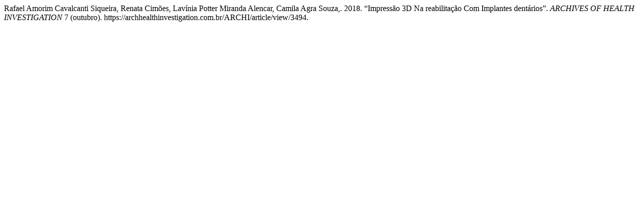

--- FILE ---
content_type: text/html; charset=UTF-8
request_url: https://archhealthinvestigation.com.br/ArcHI/citationstylelanguage/get/chicago-author-date?submissionId=3494&publicationId=3380
body_size: 177
content:
<div class="csl-bib-body">
  <div class="csl-entry">Rafael Amorim Cavalcanti Siqueira, Renata Cimões, Lavínia Potter Miranda Alencar, Camila Agra Souza,. 2018. “Impressão 3D Na reabilitação Com Implantes dentários”. <i>ARCHIVES OF HEALTH INVESTIGATION</i> 7 (outubro). https://archhealthinvestigation.com.br/ARCHI/article/view/3494.</div>
</div>